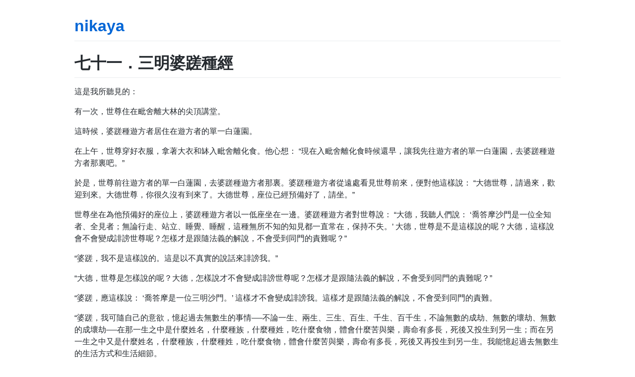

--- FILE ---
content_type: text/html; charset=utf-8
request_url: https://sutra.mobi/chilin/zhong/content/071.html
body_size: 2383
content:
<!DOCTYPE html>
<html lang="en-US">
  <head>
    <meta charset="UTF-8">
    <meta http-equiv="X-UA-Compatible" content="IE=edge">
    <meta name="viewport" content="width=device-width, initial-scale=1">

<!-- Begin Jekyll SEO tag v2.8.0 -->
<title>七十一．三明婆蹉種經 | nikaya</title>
<meta name="generator" content="Jekyll v3.9.3" />
<meta property="og:title" content="七十一．三明婆蹉種經" />
<meta property="og:locale" content="en_US" />
<meta name="description" content="汉译巴利三藏" />
<meta property="og:description" content="汉译巴利三藏" />
<link rel="canonical" href="https://sutra.mobi/chilin/zhong/content/071.html" />
<meta property="og:url" content="https://sutra.mobi/chilin/zhong/content/071.html" />
<meta property="og:site_name" content="nikaya" />
<meta property="og:type" content="website" />
<meta name="twitter:card" content="summary" />
<meta property="twitter:title" content="七十一．三明婆蹉種經" />
<script type="application/ld+json">
{"@context":"https://schema.org","@type":"WebPage","description":"汉译巴利三藏","headline":"七十一．三明婆蹉種經","url":"https://sutra.mobi/chilin/zhong/content/071.html"}</script>
<!-- End Jekyll SEO tag -->

    <link rel="stylesheet" href="/assets/css/style.css?v=35cf43d5c96ad50c52c4bfe94d0387a116550812">
    <!-- Google tag (gtag.js) -->
<script async src="https://www.googletagmanager.com/gtag/js?id=G-C2FC7BRERT"></script>
<script>
  window.dataLayer = window.dataLayer || [];
  function gtag(){dataLayer.push(arguments);}
  gtag('js', new Date());

  gtag('config', 'G-C2FC7BRERT');
</script>

  </head>
  <body>
    <div class="container-lg px-3 my-5 markdown-body">
      
      <h1><a href="https://sutra.mobi/">nikaya</a></h1>
      

      <h1 id="七十一三明婆蹉種經">七十一．三明婆蹉種經</h1>

<p>這是我所聽見的：</p>

<p>有一次，世尊住在毗舍離大林的尖頂講堂。</p>

<p>這時候，婆蹉種遊方者居住在遊方者的單一白蓮園。</p>

<p>在上午，世尊穿好衣服，拿著大衣和缽入毗舍離化食。他心想： “現在入毗舍離化食時候還早，讓我先往遊方者的單一白蓮園，去婆蹉種遊方者那裏吧。”</p>

<p>於是，世尊前往遊方者的單一白蓮園，去婆蹉種遊方者那裏。婆蹉種遊方者從遠處看見世尊前來，便對他這樣說： “大德世尊，請過來，歡迎到來。大德世尊，你很久沒有到來了。大德世尊，座位已經預備好了，請坐。”</p>

<p>世尊坐在為他預備好的座位上，婆蹉種遊方者以一低座坐在一邊。婆蹉種遊方者對世尊說： “大德，我聽人們說： ‘喬答摩沙門是一位全知者、全見者；無論行走、站立、睡覺、睡醒，這種無所不知的知見都一直常在，保持不失。’ 大德，世尊是不是這樣說的呢？大德，這樣說會不會變成誹謗世尊呢？怎樣才是跟隨法義的解說，不會受到同門的責難呢？”</p>

<p>“婆蹉，我不是這樣說的。這是以不真實的說話來誹謗我。”</p>

<p>“大德，世尊是怎樣說的呢？大德，怎樣說才不會變成誹謗世尊呢？怎樣才是跟隨法義的解說，不會受到同門的責難呢？”</p>

<p>“婆蹉，應這樣說： ‘喬答摩是一位三明沙門。’ 這樣才不會變成誹謗我。這樣才是跟隨法義的解說，不會受到同門的責難。</p>

<p>“婆蹉，我可隨自己的意欲，憶起過去無數生的事情──不論一生、兩生、三生、百生、千生、百千生，不論無數的成劫、無數的壞劫、無數的成壞劫──在那一生之中是什麼姓名，什麼種族，什麼種姓，吃什麼食物，體會什麼苦與樂，壽命有多長，死後又投生到另一生；而在另一生之中又是什麼姓名，什麼種族，什麼種姓，吃什麼食物，體會什麼苦與樂，壽命有多長，死後又再投生到另一生。我能憶起過去無數生的生活方式和生活細節。</p>

<p>“婆蹉，我可隨自己的意欲，以清淨及超於常人的天眼，看見眾生怎樣死後再次投生；知道不同的業使眾生在上等或下等、高種姓或低種姓、善趣或惡趣的地方投生──這些眾生由於具有身不善行、口不善行、意不善行，責難聖者，懷有邪見，做出由邪見所驅動的業，因此在身壞命終之後投生在惡趣、地獄之中；那些眾生由於具有身善行、口善行、意善行，稱讚聖者，懷有正見，做出由正見所驅動的業，因此在身壞命終之後投生在善趣、天界之中。</p>

<p>“婆蹉，我清除各種漏，現生以無比智來體證無漏、心解脫、慧解脫。</p>

<p>“婆蹉，應這樣說： ‘喬答摩是一位三明沙門。’ 這樣才不會變成誹謗我。這樣才是跟隨法義的解說，不會受到同門的責難。”</p>

<p>世尊說了這番話後，婆蹉種遊方者對他說： “喬答摩賢者，有沒有任何一個在家人，不斷除家庭的結縛，能在身壞命終之後得到苦的終結呢？”</p>

<p>“婆蹉，沒有任何一個在家人，不斷除家庭的結縛，能在身壞命終之後得到苦的終結。”</p>

<p>“喬答摩賢者，有沒有任何一個在家人，不斷除家庭的結縛，能在身壞命終之後投生天上呢？”</p>

<p>“婆蹉，不單止一百，不單止二百，不單止五百，還有更多在家人，不斷除家庭的結縛，能在身壞命終之後投生天上。”</p>

<p>“喬答摩賢者，有沒有任何一個邪命外道，能在身壞命終之後得到苦的終結呢？”</p>

<p>“婆蹉，沒有任何一個邪命外道，能在身壞命終之後得到苦的終結。”</p>

<p>“喬答摩賢者，有沒有任何一個邪命外道，能在身壞命終之後投生天上呢？”</p>

<p>“婆蹉，我追憶之前九十一劫，沒有邪命外道能在身壞命終之後投生天上，只有一人例外，而這個邪命外道是主張有善惡業、有善惡行的。”</p>

<p>“大德，在這個教派之中，即使投生天上也是缺乏的。”</p>

<p>“婆蹉，在這個教派之中，即使投生天上也是缺乏的。”</p>

<p>世尊說了以上的話後，婆蹉種遊方者對世尊的說話心感高興，滿懷歡喜。</p>

<p>三明婆蹉種經完</p>



      
    </div>
    <script src="https://cdnjs.cloudflare.com/ajax/libs/anchor-js/4.1.0/anchor.min.js" integrity="sha256-lZaRhKri35AyJSypXXs4o6OPFTbTmUoltBbDCbdzegg=" crossorigin="anonymous"></script>
    <script>anchors.add();</script>
  </body>
</html>
